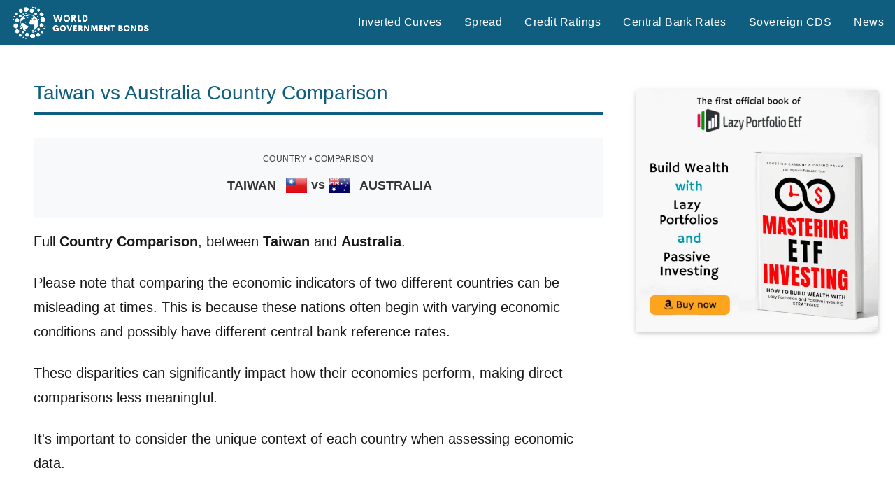

--- FILE ---
content_type: text/html; charset=UTF-8
request_url: http://www.worldgovernmentbonds.com/country-comparison/taiwan-vs-australia/
body_size: 17316
content:
<!DOCTYPE html>
<html lang="en-US">

<head>
<meta charset="UTF-8">
<meta name="viewport" content="width=device-width, initial-scale=1">
<link rel="profile" href="https://gmpg.org/xfn/11">

<meta name='robots' content='index, follow, max-image-preview:large, max-snippet:-1, max-video-preview:-1' />
	<style>img:is([sizes="auto" i], [sizes^="auto," i]) { contain-intrinsic-size: 3000px 1500px }</style>
	
	<!-- This site is optimized with the Yoast SEO plugin v21.4 - https://yoast.com/wordpress/plugins/seo/ -->
	<title>Taiwan vs Australia Country Comparison</title>
	<meta name="description" content="Comparison between Taiwan and Australia. Government Bonds curves and yields, spreads, central bank rates and credit ratings." />
	<link rel="canonical" href="http://www.worldgovernmentbonds.com/country-comparison/taiwan-vs-australia/" />
	<meta property="og:locale" content="en_US" />
	<meta property="og:type" content="article" />
	<meta property="og:title" content="Taiwan vs Australia Country Comparison" />
	<meta property="og:description" content="Comparison between Taiwan and Australia. Government Bonds curves and yields, spreads, central bank rates and credit ratings." />
	<meta property="og:url" content="http://www.worldgovernmentbonds.com/country-comparison/taiwan-vs-australia/" />
	<meta property="og:site_name" content="World Government Bonds" />
	<meta property="article:modified_time" content="2023-10-28T14:34:16+00:00" />
	<meta name="twitter:card" content="summary_large_image" />
	<meta name="twitter:label1" content="Est. reading time" />
	<meta name="twitter:data1" content="1 minute" />
	<!-- / Yoast SEO plugin. -->


<link rel="alternate" type="application/rss+xml" title="World Government Bonds &raquo; Feed" href="http://www.worldgovernmentbonds.com/feed/" />
<link rel="alternate" type="application/rss+xml" title="World Government Bonds &raquo; Comments Feed" href="http://www.worldgovernmentbonds.com/comments/feed/" />
<style id='global-styles-inline-css' type='text/css'>
:root{--wp--preset--aspect-ratio--square: 1;--wp--preset--aspect-ratio--4-3: 4/3;--wp--preset--aspect-ratio--3-4: 3/4;--wp--preset--aspect-ratio--3-2: 3/2;--wp--preset--aspect-ratio--2-3: 2/3;--wp--preset--aspect-ratio--16-9: 16/9;--wp--preset--aspect-ratio--9-16: 9/16;--wp--preset--color--black: #000000;--wp--preset--color--cyan-bluish-gray: #abb8c3;--wp--preset--color--white: #ffffff;--wp--preset--color--pale-pink: #f78da7;--wp--preset--color--vivid-red: #cf2e2e;--wp--preset--color--luminous-vivid-orange: #ff6900;--wp--preset--color--luminous-vivid-amber: #fcb900;--wp--preset--color--light-green-cyan: #7bdcb5;--wp--preset--color--vivid-green-cyan: #00d084;--wp--preset--color--pale-cyan-blue: #8ed1fc;--wp--preset--color--vivid-cyan-blue: #0693e3;--wp--preset--color--vivid-purple: #9b51e0;--wp--preset--color--primary: #e84747;--wp--preset--color--secondary: #cb3e3e;--wp--preset--color--tertiary: #ae3535;--wp--preset--color--contrast: #4747e8;--wp--preset--color--accent: #47e897;--wp--preset--color--highlight: #e8e847;--wp--preset--color--light-gray: #eeeeee;--wp--preset--color--gray: #777777;--wp--preset--color--dark-gray: #333333;--wp--preset--gradient--vivid-cyan-blue-to-vivid-purple: linear-gradient(135deg,rgba(6,147,227,1) 0%,rgb(155,81,224) 100%);--wp--preset--gradient--light-green-cyan-to-vivid-green-cyan: linear-gradient(135deg,rgb(122,220,180) 0%,rgb(0,208,130) 100%);--wp--preset--gradient--luminous-vivid-amber-to-luminous-vivid-orange: linear-gradient(135deg,rgba(252,185,0,1) 0%,rgba(255,105,0,1) 100%);--wp--preset--gradient--luminous-vivid-orange-to-vivid-red: linear-gradient(135deg,rgba(255,105,0,1) 0%,rgb(207,46,46) 100%);--wp--preset--gradient--very-light-gray-to-cyan-bluish-gray: linear-gradient(135deg,rgb(238,238,238) 0%,rgb(169,184,195) 100%);--wp--preset--gradient--cool-to-warm-spectrum: linear-gradient(135deg,rgb(74,234,220) 0%,rgb(151,120,209) 20%,rgb(207,42,186) 40%,rgb(238,44,130) 60%,rgb(251,105,98) 80%,rgb(254,248,76) 100%);--wp--preset--gradient--blush-light-purple: linear-gradient(135deg,rgb(255,206,236) 0%,rgb(152,150,240) 100%);--wp--preset--gradient--blush-bordeaux: linear-gradient(135deg,rgb(254,205,165) 0%,rgb(254,45,45) 50%,rgb(107,0,62) 100%);--wp--preset--gradient--luminous-dusk: linear-gradient(135deg,rgb(255,203,112) 0%,rgb(199,81,192) 50%,rgb(65,88,208) 100%);--wp--preset--gradient--pale-ocean: linear-gradient(135deg,rgb(255,245,203) 0%,rgb(182,227,212) 50%,rgb(51,167,181) 100%);--wp--preset--gradient--electric-grass: linear-gradient(135deg,rgb(202,248,128) 0%,rgb(113,206,126) 100%);--wp--preset--gradient--midnight: linear-gradient(135deg,rgb(2,3,129) 0%,rgb(40,116,252) 100%);--wp--preset--font-size--small: 13px;--wp--preset--font-size--medium: 20px;--wp--preset--font-size--large: 36px;--wp--preset--font-size--x-large: 42px;--wp--preset--font-size--extra-large: 48px;--wp--preset--font-size--huge: 64px;--wp--preset--spacing--20: 0.44rem;--wp--preset--spacing--30: 0.67rem;--wp--preset--spacing--40: 1rem;--wp--preset--spacing--50: 1.5rem;--wp--preset--spacing--60: 2.25rem;--wp--preset--spacing--70: 3.38rem;--wp--preset--spacing--80: 5.06rem;--wp--preset--shadow--natural: 6px 6px 9px rgba(0, 0, 0, 0.2);--wp--preset--shadow--deep: 12px 12px 50px rgba(0, 0, 0, 0.4);--wp--preset--shadow--sharp: 6px 6px 0px rgba(0, 0, 0, 0.2);--wp--preset--shadow--outlined: 6px 6px 0px -3px rgba(255, 255, 255, 1), 6px 6px rgba(0, 0, 0, 1);--wp--preset--shadow--crisp: 6px 6px 0px rgba(0, 0, 0, 1);}:root { --wp--style--global--content-size: 900px;--wp--style--global--wide-size: 1100px; }:where(body) { margin: 0; }.wp-site-blocks > .alignleft { float: left; margin-right: 2em; }.wp-site-blocks > .alignright { float: right; margin-left: 2em; }.wp-site-blocks > .aligncenter { justify-content: center; margin-left: auto; margin-right: auto; }:where(.is-layout-flex){gap: 0.5em;}:where(.is-layout-grid){gap: 0.5em;}.is-layout-flow > .alignleft{float: left;margin-inline-start: 0;margin-inline-end: 2em;}.is-layout-flow > .alignright{float: right;margin-inline-start: 2em;margin-inline-end: 0;}.is-layout-flow > .aligncenter{margin-left: auto !important;margin-right: auto !important;}.is-layout-constrained > .alignleft{float: left;margin-inline-start: 0;margin-inline-end: 2em;}.is-layout-constrained > .alignright{float: right;margin-inline-start: 2em;margin-inline-end: 0;}.is-layout-constrained > .aligncenter{margin-left: auto !important;margin-right: auto !important;}.is-layout-constrained > :where(:not(.alignleft):not(.alignright):not(.alignfull)){max-width: var(--wp--style--global--content-size);margin-left: auto !important;margin-right: auto !important;}.is-layout-constrained > .alignwide{max-width: var(--wp--style--global--wide-size);}body .is-layout-flex{display: flex;}.is-layout-flex{flex-wrap: wrap;align-items: center;}.is-layout-flex > :is(*, div){margin: 0;}body .is-layout-grid{display: grid;}.is-layout-grid > :is(*, div){margin: 0;}body{padding-top: 0px;padding-right: 0px;padding-bottom: 0px;padding-left: 0px;}a:where(:not(.wp-element-button)){text-decoration: underline;}:root :where(.wp-element-button, .wp-block-button__link){background-color: #32373c;border-width: 0;color: #fff;font-family: inherit;font-size: inherit;line-height: inherit;padding: calc(0.667em + 2px) calc(1.333em + 2px);text-decoration: none;}.has-black-color{color: var(--wp--preset--color--black) !important;}.has-cyan-bluish-gray-color{color: var(--wp--preset--color--cyan-bluish-gray) !important;}.has-white-color{color: var(--wp--preset--color--white) !important;}.has-pale-pink-color{color: var(--wp--preset--color--pale-pink) !important;}.has-vivid-red-color{color: var(--wp--preset--color--vivid-red) !important;}.has-luminous-vivid-orange-color{color: var(--wp--preset--color--luminous-vivid-orange) !important;}.has-luminous-vivid-amber-color{color: var(--wp--preset--color--luminous-vivid-amber) !important;}.has-light-green-cyan-color{color: var(--wp--preset--color--light-green-cyan) !important;}.has-vivid-green-cyan-color{color: var(--wp--preset--color--vivid-green-cyan) !important;}.has-pale-cyan-blue-color{color: var(--wp--preset--color--pale-cyan-blue) !important;}.has-vivid-cyan-blue-color{color: var(--wp--preset--color--vivid-cyan-blue) !important;}.has-vivid-purple-color{color: var(--wp--preset--color--vivid-purple) !important;}.has-primary-color{color: var(--wp--preset--color--primary) !important;}.has-secondary-color{color: var(--wp--preset--color--secondary) !important;}.has-tertiary-color{color: var(--wp--preset--color--tertiary) !important;}.has-contrast-color{color: var(--wp--preset--color--contrast) !important;}.has-accent-color{color: var(--wp--preset--color--accent) !important;}.has-highlight-color{color: var(--wp--preset--color--highlight) !important;}.has-light-gray-color{color: var(--wp--preset--color--light-gray) !important;}.has-gray-color{color: var(--wp--preset--color--gray) !important;}.has-dark-gray-color{color: var(--wp--preset--color--dark-gray) !important;}.has-black-background-color{background-color: var(--wp--preset--color--black) !important;}.has-cyan-bluish-gray-background-color{background-color: var(--wp--preset--color--cyan-bluish-gray) !important;}.has-white-background-color{background-color: var(--wp--preset--color--white) !important;}.has-pale-pink-background-color{background-color: var(--wp--preset--color--pale-pink) !important;}.has-vivid-red-background-color{background-color: var(--wp--preset--color--vivid-red) !important;}.has-luminous-vivid-orange-background-color{background-color: var(--wp--preset--color--luminous-vivid-orange) !important;}.has-luminous-vivid-amber-background-color{background-color: var(--wp--preset--color--luminous-vivid-amber) !important;}.has-light-green-cyan-background-color{background-color: var(--wp--preset--color--light-green-cyan) !important;}.has-vivid-green-cyan-background-color{background-color: var(--wp--preset--color--vivid-green-cyan) !important;}.has-pale-cyan-blue-background-color{background-color: var(--wp--preset--color--pale-cyan-blue) !important;}.has-vivid-cyan-blue-background-color{background-color: var(--wp--preset--color--vivid-cyan-blue) !important;}.has-vivid-purple-background-color{background-color: var(--wp--preset--color--vivid-purple) !important;}.has-primary-background-color{background-color: var(--wp--preset--color--primary) !important;}.has-secondary-background-color{background-color: var(--wp--preset--color--secondary) !important;}.has-tertiary-background-color{background-color: var(--wp--preset--color--tertiary) !important;}.has-contrast-background-color{background-color: var(--wp--preset--color--contrast) !important;}.has-accent-background-color{background-color: var(--wp--preset--color--accent) !important;}.has-highlight-background-color{background-color: var(--wp--preset--color--highlight) !important;}.has-light-gray-background-color{background-color: var(--wp--preset--color--light-gray) !important;}.has-gray-background-color{background-color: var(--wp--preset--color--gray) !important;}.has-dark-gray-background-color{background-color: var(--wp--preset--color--dark-gray) !important;}.has-black-border-color{border-color: var(--wp--preset--color--black) !important;}.has-cyan-bluish-gray-border-color{border-color: var(--wp--preset--color--cyan-bluish-gray) !important;}.has-white-border-color{border-color: var(--wp--preset--color--white) !important;}.has-pale-pink-border-color{border-color: var(--wp--preset--color--pale-pink) !important;}.has-vivid-red-border-color{border-color: var(--wp--preset--color--vivid-red) !important;}.has-luminous-vivid-orange-border-color{border-color: var(--wp--preset--color--luminous-vivid-orange) !important;}.has-luminous-vivid-amber-border-color{border-color: var(--wp--preset--color--luminous-vivid-amber) !important;}.has-light-green-cyan-border-color{border-color: var(--wp--preset--color--light-green-cyan) !important;}.has-vivid-green-cyan-border-color{border-color: var(--wp--preset--color--vivid-green-cyan) !important;}.has-pale-cyan-blue-border-color{border-color: var(--wp--preset--color--pale-cyan-blue) !important;}.has-vivid-cyan-blue-border-color{border-color: var(--wp--preset--color--vivid-cyan-blue) !important;}.has-vivid-purple-border-color{border-color: var(--wp--preset--color--vivid-purple) !important;}.has-primary-border-color{border-color: var(--wp--preset--color--primary) !important;}.has-secondary-border-color{border-color: var(--wp--preset--color--secondary) !important;}.has-tertiary-border-color{border-color: var(--wp--preset--color--tertiary) !important;}.has-contrast-border-color{border-color: var(--wp--preset--color--contrast) !important;}.has-accent-border-color{border-color: var(--wp--preset--color--accent) !important;}.has-highlight-border-color{border-color: var(--wp--preset--color--highlight) !important;}.has-light-gray-border-color{border-color: var(--wp--preset--color--light-gray) !important;}.has-gray-border-color{border-color: var(--wp--preset--color--gray) !important;}.has-dark-gray-border-color{border-color: var(--wp--preset--color--dark-gray) !important;}.has-vivid-cyan-blue-to-vivid-purple-gradient-background{background: var(--wp--preset--gradient--vivid-cyan-blue-to-vivid-purple) !important;}.has-light-green-cyan-to-vivid-green-cyan-gradient-background{background: var(--wp--preset--gradient--light-green-cyan-to-vivid-green-cyan) !important;}.has-luminous-vivid-amber-to-luminous-vivid-orange-gradient-background{background: var(--wp--preset--gradient--luminous-vivid-amber-to-luminous-vivid-orange) !important;}.has-luminous-vivid-orange-to-vivid-red-gradient-background{background: var(--wp--preset--gradient--luminous-vivid-orange-to-vivid-red) !important;}.has-very-light-gray-to-cyan-bluish-gray-gradient-background{background: var(--wp--preset--gradient--very-light-gray-to-cyan-bluish-gray) !important;}.has-cool-to-warm-spectrum-gradient-background{background: var(--wp--preset--gradient--cool-to-warm-spectrum) !important;}.has-blush-light-purple-gradient-background{background: var(--wp--preset--gradient--blush-light-purple) !important;}.has-blush-bordeaux-gradient-background{background: var(--wp--preset--gradient--blush-bordeaux) !important;}.has-luminous-dusk-gradient-background{background: var(--wp--preset--gradient--luminous-dusk) !important;}.has-pale-ocean-gradient-background{background: var(--wp--preset--gradient--pale-ocean) !important;}.has-electric-grass-gradient-background{background: var(--wp--preset--gradient--electric-grass) !important;}.has-midnight-gradient-background{background: var(--wp--preset--gradient--midnight) !important;}.has-small-font-size{font-size: var(--wp--preset--font-size--small) !important;}.has-medium-font-size{font-size: var(--wp--preset--font-size--medium) !important;}.has-large-font-size{font-size: var(--wp--preset--font-size--large) !important;}.has-x-large-font-size{font-size: var(--wp--preset--font-size--x-large) !important;}.has-extra-large-font-size{font-size: var(--wp--preset--font-size--extra-large) !important;}.has-huge-font-size{font-size: var(--wp--preset--font-size--huge) !important;}
:where(.wp-block-post-template.is-layout-flex){gap: 1.25em;}:where(.wp-block-post-template.is-layout-grid){gap: 1.25em;}
:where(.wp-block-columns.is-layout-flex){gap: 2em;}:where(.wp-block-columns.is-layout-grid){gap: 2em;}
:root :where(.wp-block-pullquote){font-size: 1.5em;line-height: 1.6;}
</style>
<link rel="https://api.w.org/" href="http://www.worldgovernmentbonds.com/wp-json/" /><link rel="alternate" title="JSON" type="application/json" href="http://www.worldgovernmentbonds.com/wp-json/wp/v2/pages/94" /><link rel="EditURI" type="application/rsd+xml" title="RSD" href="http://www.worldgovernmentbonds.com/xmlrpc.php?rsd" />
<meta name="generator" content="WordPress 6.8.3" />
<link rel='shortlink' href='http://www.worldgovernmentbonds.com/?p=94' />
<link rel="alternate" title="oEmbed (JSON)" type="application/json+oembed" href="http://www.worldgovernmentbonds.com/wp-json/oembed/1.0/embed?url=http%3A%2F%2Fwww.worldgovernmentbonds.com%2Fcountry-comparison%2F" />
<link rel="alternate" title="oEmbed (XML)" type="text/xml+oembed" href="http://www.worldgovernmentbonds.com/wp-json/oembed/1.0/embed?url=http%3A%2F%2Fwww.worldgovernmentbonds.com%2Fcountry-comparison%2F&#038;format=xml" />
<!-- INIZIO wp_head -->
<script>
  partytown = {
    forward: ['dataLayer.push'],
  };
</script>
<script>
/* Partytown 0.10.2 - MIT builder.io */
const t={preserveBehavior:!1},e=e=>{if("string"==typeof e)return[e,t];const[n,r=t]=e;return[n,{...t,...r}]},n=Object.freeze((t=>{const e=new Set;let n=[];do{Object.getOwnPropertyNames(n).forEach((t=>{"function"==typeof n[t]&&e.add(t)}))}while((n=Object.getPrototypeOf(n))!==Object.prototype);return Array.from(e)})());!function(t,r,o,i,a,s,c,d,l,p,u=t,f){function h(){f||(f=1,"/"==(c=(s.lib||"/~partytown/")+(s.debug?"debug/":""))[0]&&(l=r.querySelectorAll('script[type="text/partytown"]'),i!=t?i.dispatchEvent(new CustomEvent("pt1",{detail:t})):(d=setTimeout(v,1e4),r.addEventListener("pt0",w),a?y(1):o.serviceWorker?o.serviceWorker.register(c+(s.swPath||"partytown-sw.js"),{scope:c}).then((function(t){t.active?y():t.installing&&t.installing.addEventListener("statechange",(function(t){"activated"==t.target.state&&y()}))}),console.error):v())))}function y(e){p=r.createElement(e?"script":"iframe"),t._pttab=Date.now(),e||(p.style.display="block",p.style.width="0",p.style.height="0",p.style.border="0",p.style.visibility="hidden",p.setAttribute("aria-hidden",!0)),p.src=c+"partytown-"+(e?"atomics.js?v=0.10.2":"sandbox-sw.html?"+t._pttab),r.querySelector(s.sandboxParent||"body").appendChild(p)}function v(n,o){for(w(),i==t&&(s.forward||[]).map((function(n){const[r]=e(n);delete t[r.split(".")[0]]})),n=0;n<l.length;n++)(o=r.createElement("script")).innerHTML=l[n].innerHTML,o.nonce=s.nonce,r.head.appendChild(o);p&&p.parentNode.removeChild(p)}function w(){clearTimeout(d)}s=t.partytown||{},i==t&&(s.forward||[]).map((function(r){const[o,{preserveBehavior:i}]=e(r);u=t,o.split(".").map((function(e,r,o){var a;u=u[o[r]]=r+1<o.length?u[o[r]]||(a=o[r+1],n.includes(a)?[]:{}):(()=>{let e=null;if(i){const{methodOrProperty:n,thisObject:r}=((t,e)=>{let n=t;for(let t=0;t<e.length-1;t+=1)n=n[e[t]];return{thisObject:n,methodOrProperty:e.length>0?n[e[e.length-1]]:void 0}})(t,o);"function"==typeof n&&(e=(...t)=>n.apply(r,...t))}return function(){let n;return e&&(n=e(arguments)),(t._ptf=t._ptf||[]).push(o,arguments),n}})()}))})),"complete"==r.readyState?h():(t.addEventListener("DOMContentLoaded",h),t.addEventListener("load",h))}(window,document,navigator,top,window.crossOriginIsolated);
</script>

<!-- Google tag (gtag.js) -->
<!-- Spostato in Locale, per verifica aumento prestazioni core web vitals
<script async src="https://www.googletagmanager.com/gtag/js?id=G-L4YPB21J0S"></script>
-->
<script type="text/partytown" src="https://www.googletagmanager.com/gtag/js?id=GTM-NL7NFMW"></script>
<script type="text/partytown">
  window.dataLayer = window.dataLayer || [];
  function gtag(){dataLayer.push(arguments);}
  gtag('js', new Date());
  gtag('config', 'GTM-NL7NFMW');
</script>

<meta name="google-site-verification" content="T7jSwBivnPGQZUvib4ld4zczjx3re8OMJJADS70QjpU" />

  <meta name="author" content="Mr GovBonds" class="wp-head-custom"/>






  <meta property="article:section" content="Country Comparison" class="wp-head-custom"/>







<!-- Agostino - add action in functions.php -->

<!-- GOOGLE ADSENSE SNIPPET -->
<script async src="https://pagead2.googlesyndication.com/pagead/js/adsbygoogle.js?client=ca-pub-4189918607385607"
     crossorigin="anonymous"></script>
<!--
<script type='text/javascript' src='https://www.worldgovernmentbonds.com/wp-includes/js/jquery/jquery.min.js?ver=3.7.0' id='jquery-core-js'></script>
<script type='text/javascript' src='https://www.worldgovernmentbonds.com/wp-includes/js/jquery/jquery-migrate.min.js?ver=3.4.1' id='jquery-migrate-js'></script>
-->

<style>
/* Above the fold */
/*--------------------------------------------------------------
# - CSS Variables -> spostate qui da Dynamico Pro CSS
--------------------------------------------------------------*/
:root {
	--dynamico--primary-color: #e84747;
	--dynamico--secondary-color: #cb3e3e;
	--dynamico--tertiary-color: #ae3535;
	--dynamico--accent-color: #47e897;
	--dynamico--contrast-color: #4747e8;
	--dynamico--highlight-color: #e8e847;
	--dynamico--light-gray-color: #eeeeee;
	--dynamico--gray-color: #777777;
	--dynamico--dark-gray-color: #333333;
	--dynamico--page-background-color: #fff;
	--dynamico--text-color: rgba(0, 0, 0, 0.9);
	--dynamico--medium-text-color: rgba(0, 0, 0, 0.6);
	--dynamico--light-text-color: rgba(0, 0, 0, 0.4);
	--dynamico--medium-border-color: rgba(0, 0, 0, 0.3);
	--dynamico--light-border-color: rgba(0, 0, 0, 0.1);
	--dynamico--link-color: #e84747;
	--dynamico--link-hover-color: #e84747;
	--dynamico--button-color: #e84747;
	--dynamico--button-text-color: #fff;
	--dynamico--button-hover-color: #333;
	--dynamico--button-hover-text-color: #fff;
	--dynamico--header-background-color: #fff;
	--dynamico--header-text-color: #333;
	--dynamico--site-title-color: #e84747;
	--dynamico--site-title-hover-color: #333;
	--dynamico--navi-background-color: #333;
	--dynamico--navi-text-color: #fff;
	--dynamico--navi-hover-color: #e84747;
	--dynamico--navi-hover-text-color: #fff;
	--dynamico--navi-border-color: #fff;
	--dynamico--submenu-background-color: #fff;
	--dynamico--submenu-text-color: #333;
	--dynamico--submenu-border-color: rgba(0, 0, 0, 0.5);
	--dynamico--featured-background-color: #333;
	--dynamico--featured-text-color: #fff;
	--dynamico--featured-hover-color: rgba(255, 255, 255, 0.6);
	--dynamico--featured-border-color: #e84747;
	--dynamico--title-color: #333;
	--dynamico--title-hover-color: #e84747;
	--dynamico--post-meta-background-color: #eeeeee;
	--dynamico--content-border-color: rgba(0, 0, 0, 0.1);
	--dynamico--widget-title-background-color: #333;
	--dynamico--widget-title-text-color: #fff;
	--dynamico--widget-border-color: rgba(0, 0, 0, 0.1);
	--dynamico--footer-background-color: #333;
	--dynamico--footer-overlay-color: rgba(255, 255, 255, 0.05);
	--dynamico--footer-text-color: rgba(255, 255, 255, 0.6);
	--dynamico--footer-link-color: #fff;
	--dynamico--footer-link-hover-color: rgba(255, 255, 255, 0.6);
	--dynamico--footer-border-color: rgba(255, 255, 255, 0.1);
	--dynamico--text-font: "Ubuntu", arial, helvetica, sans-serif;
	--dynamico--title-font: "Francois One", arial, helvetica, sans-serif;
	--dynamico--navi-font: "Francois One", arial, helvetica, sans-serif;
	--dynamico--widget-title-font: "Ubuntu", arial, helvetica, sans-serif;
	--dynamico--title-font-weight: normal;
	--dynamico--navi-font-weight: normal;
	--dynamico--widget-title-font-weight: normal;
	--dynamico--title-text-transform: none;
	--dynamico--navi-text-transform: uppercase;
	--dynamico--widget-title-text-transform: uppercase;
	--dynamico--text-line-height: 1.75;
	--dynamico--title-line-height: 1.4;
}

/*--------------------------------------------------------------
# - CSS Variables
--------------------------------------------------------------*/
:root {
	--dynamico--text-font: "Verdana", Arial, Helvetica, sans-serif;
	--dynamico--title-font: "Arial", Arial, Helvetica, sans-serif;
	--dynamico--navi-font: "Arial", Arial, Helvetica, sans-serif;
	--dynamico--widget-title-font: "Arial", Arial, Helvetica, sans-serif;
}

:root {
	--dynamico--header-bar-background-color: #0f5e80;
	--dynamico--header-bar-hover-color: #1585b5;
	--dynamico--navi-background-color: #0f5e80;
	--dynamico--featured-background-color: #0f5e80;
	--dynamico--navi-hover-color: #1585b5;
	--dynamico--featured-border-color: #1585b5;
	--dynamico--link-color: #1585b5;
	--dynamico--link-hover-color: #1585b5;
	--dynamico--button-color: #0f5e80;
	--dynamico--button-hover-color: #1585b5;
	--dynamico--title-color: #0f5e80;
	--dynamico--site-title-hover-color: #0f5e80;
	--dynamico--title-hover-color: #1585b5;
	--dynamico--site-title-color: #1585b5;
	--dynamico--widget-title-background-color: #0f5e80;
	--dynamico--footer-widgets-background-color: #ffffff;
	--dynamico--footer-background-color: #ffffff;
	--dynamico--footer-widgets-overlay-color: rgba(0, 0, 0, 0.05);
	--dynamico--footer-widgets-text-color: #151515;
	--dynamico--footer-widgets-link-color: rgba(0, 0, 0, 0.6);
	--dynamico--footer-widgets-link-hover-color: rgba(0, 0, 0, 0.8);
	--dynamico--footer-widgets-border-color: rgba(0, 0, 0, 0.1);
	--dynamico--footer-widgets-title-color: rgba(0, 0, 0, 0.1);
	--dynamico--footer-overlay-color: rgba(0, 0, 0, 0.05);
	--dynamico--footer-text-color: rgba(0, 0, 0, 0.6);
	--dynamico--footer-link-color: #151515;
	--dynamico--footer-link-hover-color: rgba(0, 0, 0, 0.6);
	--dynamico--footer-border-color: rgba(0, 0, 0, 0.1);
}

/*--------------------------------------------------------------
# - Normalize
--------------------------------------------------------------*/
html {
	box-sizing: border-box;
	font-family: sans-serif;
	-webkit-text-size-adjust: 100%;
	-ms-text-size-adjust: 100%;
}

article,
aside,
details,
figcaption,
figure,
footer,
header,
main,
menu,
nav,
section,
summary {
	display: block;
}
/*
audio,
canvas,
progress,
video {
	display: inline-block;
	vertical-align: baseline;
}
*/
b,
strong {
	font-weight: bold;
}

button,
input,
optgroup,
select,
textarea {
	margin: 0;
	color: inherit;
	font: inherit;
}

button {
	overflow: visible;
}

button,
select {
	text-transform: none;
}

button,
html input[type="button"],
input[type="reset"],
input[type="submit"] {
	cursor: pointer;
	-webkit-appearance: button;
}

button[disabled],
html input[disabled] {
	cursor: default;
}

input {
	line-height: normal;
}

input[type="checkbox"],
input[type="radio"] {
	box-sizing: border-box;
	padding: 0;
}

/*--------------------------------------------------------------
# - Typography
--------------------------------------------------------------*/
body,
button,
input,
select,
textarea {
	color: rgba(0, 0, 0, 0.9);
	color: var(--dynamico--text-color);
	font-size: 16px;
	font-size: 1rem;
	font-family: "Ubuntu", arial, helvetica, sans-serif;
	font-family: var(--dynamico--text-font);
	line-height: 1.75;
	line-height: var(--dynamico--text-line-height);
}

h1,
h2,
h3
{
	clear: both;
	margin-top: 1em;
	margin-bottom: 0.75em;
	color: #333;
	color: var(--dynamico--title-color);
	font-family: "Francois One", arial, helvetica, sans-serif;
	font-family: var(--dynamico--title-font);
	font-weight: normal;
	font-weight: var(--dynamico--title-font-weight);
	text-transform: none;
	text-transform: var(--dynamico--title-text-transform);
	line-height: 1.4;
	line-height: var(--dynamico--title-line-height);
}

/*--------------------------------------------------------------
# - Elements
--------------------------------------------------------------*/

/* Inherit box-sizing to make it easier to change the property for components that leverage other behavior; see http://css-tricks.com/inheriting-box-sizing-probably-slightly-better-best-practice/ */
*,
*::before,
*::after {
	box-sizing: inherit;
}

body {
	margin: 0;
}

img {
	border: 0;
	max-width: 100%; /* Adhere to container width. */
	height: auto; /* Make sure images are scaled correctly. */
}

a {
	color: #e84747;
	color: var(--dynamico--link-color);
	text-decoration: underline;
	background-color: transparent;
}

/*--------------------------------------------------------------
# - Accessibility
--------------------------------------------------------------*/

/* Text meant only for screen readers. */
.screen-reader-text {
	position: absolute !important;
	overflow: hidden;
	clip: rect(1px, 1px, 1px, 1px);
	width: 1px;
	height: 1px;
}

/*--------------------------------------------------------------
# - Site Layout
--------------------------------------------------------------*/
.site {
	box-sizing: border-box;
	margin: 0 auto;
	padding: 0;
	width: 100%;
	overflow: hidden;
	max-width: 1340px;
}

.site-container {
	padding-left: 1.25rem;
	padding-right: 1.25rem;
}

.site-content {
	padding: 1.25rem 1.25rem 1px;
	background-color: #fff;
	background-color: var(--dynamico--page-background-color);
}

.site-main {
	margin-left: auto;
	margin-right: auto;
	max-width: 900px;
}

/*--------------------------------------------------------------
# - Header
--------------------------------------------------------------*/
.site-header {
	background-color: #fff;
	background-color: var(--dynamico--header-background-color);
}

.header-main {
	display: flex;
	flex-wrap: wrap;
	flex-direction: column;
	padding: 1.25rem;
}

/* Site Logo */
.site-logo {
	margin-right: 1.25rem;
}

.site-logo .custom-logo {
	margin: 0;
	padding: 0;
	max-width: 100%;
	height: auto;
	border: none;
	vertical-align: top;
}

/* Custom Header Image */
.header-image {
	margin-top: 1px;
}

.header-image img,
.header-image .wp-post-image {
	margin: 0;
	width: 100%;
	height: auto;
	vertical-align: top;
}

/* Hide site branding if deactivated in settings */
body.site-title-hidden .site-header .site-title,
body.site-description-hidden .site-header .site-description {
	position: absolute;
	overflow: hidden;
	clip: rect(1px, 1px, 1px, 1px);
	width: 1px;
	height: 1px;
}

/* Header Content */
.header-content .header-widget {
	margin: 1rem 0 0;
}

.header-content .header-widget .header-widget-title {
	margin: 0 0 0.5rem;
	font-size: 16px;
	font-size: 1rem;
}

/*--------------------------------------------------------------
# - Navigation
--------------------------------------------------------------*/
.primary-navigation-wrap {
	position: relative;
	background-color: #333;
	background-color: var(--dynamico--navi-background-color);
}

.primary-navigation {
	position: relative;
	width: 100%;
}

.main-navigation ul {
	margin: 0;
	padding: 0;
	color: #fff;
	color: var(--dynamico--navi-text-color);
	list-style: none;
	font-size: 16px;
	font-size: 1rem;
	font-family: "Francois One", arial, helvetica, sans-serif;
	font-family: var(--dynamico--navi-font);
	font-weight: normal;
	font-weight: var(--dynamico--navi-font-weight);
	text-transform: uppercase;
	text-transform: var(--dynamico--navi-text-transform);
}

.main-navigation > ul {
	border-top: 1px solid;
	color: #fff;
	color: var(--dynamico--navi-border-color);
}

/* Hide the menu on small screens when JavaScript is available. */
.main-navigation ul,
.main-navigation .menu-item-has-children > a > .icon,
.main-navigation ul a > .icon {
	display: none;
}

.main-navigation.toggled-on > ul.menu {
	display: block;
}

/* Menu Items Styling */
.main-navigation ul li {
	position: relative;
	margin: 0;
}

.main-navigation ul a {
	display: block;
	margin: 0;
	padding: 1.15rem 1.5rem;
	border-bottom: 1px solid;
	border-color: #fff;
	border-color: var(--dynamico--navi-border-color);
	text-decoration: none;
}

.main-navigation ul a,
.main-navigation ul a:link,
.main-navigation ul a:visited {
	color: #fff;
	color: var(--dynamico--navi-text-color);
	text-decoration: none;
	transition: all 0.15s ease;
}

.main-navigation ul a:hover,
.main-navigation ul a:active,
.main-navigation ul a:focus {
	color: #fff;
	color: var(--dynamico--navi-hover-text-color);
	background-color: #e84747;
	background-color: var(--dynamico--navi-hover-color);
}

.main-navigation ul li.current-menu-item > a {
	text-decoration: underline;
}

/* Submenus */
.main-navigation ul ul {
	padding: 1rem;
	font-size: 15px;
	font-size: 0.9375rem;
	background-color: #fff;
	background-color: var(--dynamico--submenu-background-color);
}

.is-amp-page .main-navigation ul button.toggled-on + ul,
.main-navigation ul ul.toggled-on {
	display: block;
}

.main-navigation ul ul a {
	padding: 0.75rem 1rem;
	border-color: rgba(0, 0, 0, 0.5);
	border-color: var(--dynamico--submenu-border-color);
}

.main-navigation ul ul a:link,
.main-navigation ul ul a:visited {
	color: #333;
	color: var(--dynamico--submenu-text-color);
}

.main-navigation ul ul a:hover,
.main-navigation ul ul a:active,
.main-navigation ul ul a:focus {
	color: #fff;
	color: var(--dynamico--navi-hover-text-color);
	background-color: #e84747;
	background-color: var(--dynamico--navi-hover-color);
}

/* Main Navigation Toggle */
.primary-menu-toggle {
	display: flex;
	margin: 0;
	padding: 1.15rem 1.5rem;
	border: none;
	background: none;
	color: #fff;
	color: var(--dynamico--navi-text-color);
	text-decoration: none;
	font-size: 16px;
	font-size: 1rem;
	font-family: "Francois One", arial, helvetica, sans-serif;
	font-family: var(--dynamico--navi-font);
	font-weight: normal;
	font-weight: var(--dynamico--navi-font-weight);
	text-transform: uppercase;
	text-transform: var(--dynamico--navi-text-transform);
	text-align: left;
	transition: all 0.15s ease;
	align-items: center;
}

.primary-menu-toggle .menu-toggle-text {
	display: none;
}

.primary-menu-toggle:focus {
	outline: thin dotted;
	color: #fff;
	color: var(--dynamico--navi-text-color);
	background: none;
}

.primary-menu-toggle:hover,
.primary-menu-toggle:active {
	color: #fff;
	color: var(--dynamico--navi-hover-text-color);
	background-color: #e84747;
	background-color: var(--dynamico--navi-hover-color);
	cursor: pointer;
}

.primary-menu-toggle .icon {
	margin: 0;
	width: 24px;
	height: 24px;
	vertical-align: top;
	fill: #fff;
	fill: var(--dynamico--navi-text-color);
	transition: fill 0.15s ease;
}

.primary-menu-toggle:hover .icon,
.primary-menu-toggle:active .icon {
	fill: #fff;
	fill: var(--dynamico--navi-hover-text-color);
}

.primary-menu-toggle[aria-expanded="true"] .icon-menu,
.primary-menu-toggle[aria-expanded="false"] .icon-close {
	display: none;
}

.primary-menu-toggle[aria-expanded="true"] .icon-close {
	display: inline-block;
}

/* Submenu Dropdown Toggles */
.main-navigation .dropdown-toggle {
	position: absolute;
	display: block;
	top: 0;
	right: 0;
	padding: 1.15rem 1.5rem;
	font-size: 16px;
	font-size: 1rem;
	color: #fff;
	color: var(--dynamico--navi-text-color);
	background: none;
	border: none;
}

.main-navigation .dropdown-toggle:focus {
	outline: thin dotted;
	color: #fff;
	color: var(--dynamico--navi-text-color);
	background: none;
}

.main-navigation .dropdown-toggle:hover,
.main-navigation .dropdown-toggle:active {
	color: #fff;
	color: var(--dynamico--navi-hover-text-color);
	background-color: #e84747;
	background-color: var(--dynamico--navi-hover-color);
}

.main-navigation .dropdown-toggle .icon {
	margin: 0.2em 0 0;
	width: 24px;
	height: 24px;
	vertical-align: top;
	fill: currentColor;
	transition: fill 0.15s ease;
}

.main-navigation .dropdown-toggle:hover .icon,
.main-navigation .dropdown-toggle:active .icon,
.main-navigation .dropdown-toggle:focus .icon {
	fill: currentColor;
}

.main-navigation .dropdown-toggle.toggled-on .icon {
	-ms-transform: rotate(-180deg); /* IE 9 */
	-webkit-transform: rotate(-180deg); /* Chrome, Safari, Opera */
	transform: rotate(-180deg);
}

.main-navigation ul ul .dropdown-toggle {
	padding: 0.75rem 1rem;
	font-size: 15px;
	font-size: 0.9375rem;
	color: #333;
	color: var(--dynamico--submenu-text-color);
}

.main-navigation ul ul .dropdown-toggle:focus {
	color: #333;
	color: var(--dynamico--submenu-text-color);
}

.main-navigation ul ul .dropdown-toggle:hover,
.main-navigation ul ul .dropdown-toggle:active {
	color: #fff;
	color: var(--dynamico--navi-hover-text-color);
	background-color: #e84747;
	background-color: var(--dynamico--navi-hover-color);
}

.main-navigation ul ul .dropdown-toggle .icon {
	width: 20px;
	height: 20px;
}

/*--------------------------------------------------------------
# - Sidebar
--------------------------------------------------------------*/
.sidebar {
	margin-left: auto;
	margin-right: auto;
	max-width: 900px;
}

.sidebar .widget .widget-title,
.is-style-widget-title {
	margin: 0 0 1rem;
	padding: 0.5rem 0.75rem;
	color: #fff;
	color: var(--dynamico--widget-title-text-color);
	background-color: #333;
	background-color: var(--dynamico--widget-title-background-color);
	font-size: 15px;
	font-size: 0.9375rem;
	font-family: "Ubuntu", arial, helvetica, sans-serif;
	font-family: var(--dynamico--widget-title-font);
	font-weight: normal;
	font-weight: var(--dynamico--widget-title-font-weight);
	text-transform: uppercase;
	text-transform: var(--dynamico--widget-title-text-transform);
	line-height: 1.4;
	line-height: var(--dynamico--title-line-height);
}

.is-style-widget-title {
	padding: 0.5rem 0.75rem !important;
}

@media only screen and (min-width: 480px) {
	.has-sidebar .sidebar .widget {
    /*padding: 1.5rem;*/
    padding: 0rem !important;
    padding-bottom: 1rem !important;
		border: 1px solid;
		border-color: rgba(0, 0, 0, 0.1);
		border-color: var(--dynamico--widget-border-color);
		background: #fff;
	}

	.has-sidebar .sidebar .widget .widget-title,
	.has-sidebar .sidebar .widget .is-style-widget-title {
		margin: -0.5rem -0.5rem 1rem;
	}

	.has-sidebar .sidebar .widget.tzwb-tabbed-content .tzwb-tabnavi {
		margin: -0.5rem -0.5rem 0;
	}

	.has-sidebar.has-box-shadow .sidebar .widget {
		box-shadow: 0 0 4px #ddd;
	}
}

@media only screen and (min-width: 880px) {
	.has-sidebar .site-content {
		display: flex;
	}

	.has-sidebar .site-content .site-main,
	.has-sidebar .site-content .sidebar {
		margin: 0;
		box-sizing: border-box;
	}

	.has-sidebar .site-content .site-main {
		flex-basis: 70%;
	}

	.has-sidebar .site-content .sidebar {
		max-width: 100%;
		min-width: 300px;
		padding-left: 1.5rem;
		flex-grow: 1;
		flex-basis: 30%;
	}

	.sidebar-left.has-sidebar .site-content .site-main,
	.page-template-template-sidebar-left.has-sidebar .site-content .site-main,
	.page-template-template-sidebar-left-no-title.has-sidebar .site-content .site-main {
		order: 2;
	}

	.sidebar-left.has-sidebar .site-content .sidebar,
	.page-template-template-sidebar-left.has-sidebar .site-content .sidebar,
	.page-template-template-sidebar-left-no-title.has-sidebar .site-content .sidebar {
		order: 1;
		padding-left: 0;
		padding-right: 1.5rem;
	}
}


/*--------------------------------------------------------------
# - Single Posts and pages
--------------------------------------------------------------*/
.type-post,
.type-page,
.type-attachment {
	margin: 0 0 1.25rem;
	padding: 0;
}

/* Entry Header */
.entry-header {
	margin-bottom: 0.5rem;
}

.entry-title {
	margin: 0;
	padding: 0;
	color: #333;
	color: var(--dynamico--title-color);
	-ms-word-wrap: break-word;
	word-wrap: break-word;
	font-size: 20px;
	font-size: 1.25rem;
	font-family: "Francois One", arial, helvetica, sans-serif;
	font-family: var(--dynamico--title-font);
	font-weight: normal;
	font-weight: var(--dynamico--title-font-weight);
	text-transform: none;
	text-transform: var(--dynamico--title-text-transform);
	line-height: 1.4;
	line-height: var(--dynamico--title-line-height);
}

article .entry-header .entry-title {
	padding-bottom: 0.5rem;
	border-bottom: 5px solid;
	border-color: #333;
	border-color: var(--dynamico--title-color);
}

/* Entry Content */
.entry-content {
	font-size: 16px;
	font-size: 1rem;
}

/*--------------------------------------------------------------
# - Widgets
--------------------------------------------------------------*/
.widget {
	margin: 0 0 1.25rem;
	padding: 0;
}

.widget .widget-title {
	font-size: 20px;
	font-size: 1.25rem;
	-ms-word-wrap: break-word;
	word-wrap: break-word;
}

.widget .textwidget > *:last-child,
.widget .menu-navigation-container > ul,
.widget ul:last-child,
.widget ol:last-child {
	margin-bottom: 0;
}

/*--------------------------------------------------------------
## - Media Queries for Typography
--------------------------------------------------------------*/
@media only screen and (min-width: 640px) {

	.entry-title {
		font-size: 22px;
		font-size: 1.375rem;
	}
}

@media only screen and (min-width: 960px) {
	.entry-title {
		font-size: 24px;
		font-size: 1.5rem;
	}

	.entry-content {
		font-size: 17px;
		font-size: 1.0625rem;
	}

	.archive-header .archive-title,
	.search-header .search-title {
		font-size: 17px;
		font-size: 1.0625rem;
	}

	.archive-header .archive-description,
	.comment {
		font-size: 16px;
		font-size: 1rem;
	}

	button,
	input[type="button"],
	input[type="reset"],
	input[type="submit"],
	.more-link,
	.pagination {
		font-size: 16px;
		font-size: 1rem;
	}

	.entry-meta,
	.entry-categories,
	.entry-tags,
	.comment-meta .comment-metadata,
	.comment .reply,
	.comment-form .logged-in-as,
	.comment-reply-title small a,
	.site-footer {
		font-size: 15px;
		font-size: 0.9375rem;
	}
}

@media only screen and (min-width: 1280px) {
	.entry-title {
		font-size: 28px;
		font-size: 1.75rem;
	}
}

/*--------------------------------------------------------------
## - Media Queries for Layout
--------------------------------------------------------------*/
@media only screen and (min-width: 480px) {
	.header-main {
		padding: 1.5rem;
	}

	.site-content,
	.has-sidebar .site-content {
		padding: 1.5rem 1.5rem 1px;
	}

	.type-post,
	.type-page,
	.type-attachment,
	.post-navigation,
	.archive-header.entry-header,
	.search-header.entry-header,
	.search-results .site-content .search-form,
	.featured-posts,
	.pagination,
	.widget,
	.comments-area,
	.themezee-related-posts {
		margin-bottom: 1.5rem;
	}

	.has-sidebar .type-post,
	.has-sidebar .type-page,
	.has-sidebar .type-attachment,
	.has-sidebar .post-navigation,
	.has-sidebar .archive-header,
	.has-sidebar .search-header,
	.has-sidebar .pagination,
	.has-sidebar .comments-area,
	.has-sidebar .themezee-related-posts {
		padding: 1.5rem;
		border: 1px solid;
		border-color: rgba(0, 0, 0, 0.1);
		border-color: var(--dynamico--content-border-color);
		background: #fff;
	}

	.has-sidebar .archive-header,
	.has-sidebar .search-header,
	.has-sidebar .pagination {
		padding: 0.75rem 1rem;
	}

	.has-sidebar.has-box-shadow .type-post,
	.has-sidebar.has-box-shadow .type-page,
	.has-sidebar.has-box-shadow .type-attachment,
	.has-sidebar.has-box-shadow .post-navigation,
	.has-sidebar.has-box-shadow .archive-header,
	.has-sidebar.has-box-shadow .search-header,
	.has-sidebar.has-box-shadow .pagination,
	.has-sidebar.has-box-shadow .comments-area,
	.has-sidebar.has-box-shadow .themezee-related-posts {
		box-shadow: 0 0 4px #ddd;
	}

	.entry-header,
	.post-image {
		margin-bottom: 0.75rem;
	}

	.entry-tags {
		margin-top: 1.5rem;
	}

	.post-navigation .nav-links {
		display: flex;
	}

	.post-navigation .nav-links .nav-previous,
	.post-navigation .nav-links .nav-next {
		margin: 0;
		width: 50%;
	}

	.post-navigation .nav-links .nav-previous {
		padding-right: 1rem;
	}

	.post-navigation .nav-links .nav-next {
		padding-left: 1rem;
	}
}

@media only screen and (min-width: 640px) {
	.header-main {
		padding: 2rem;
		flex-direction: row;
		align-items: center;
	}

	.header-content {
		display: flex;
		flex-wrap: wrap;
		margin-left: auto;
	}

	.header-content .header-widget {
		margin: 0;
	}

	.header-content .header-social-menu-wrap {
		margin-top: 0;
		margin-left: 1.5rem;
	}

	.site-content {
		padding: 2rem 2rem 0.5rem;
	}
}

@media only screen and (min-width: 960px) {
	.header-main {
		padding: 2.25rem 2.5rem;
	}

	.site-content {
		padding: 2.5rem 2.5rem 1rem;
	}

	.entry-header,
	.post-image {
		margin-bottom: 1rem;
	}

	.entry-tags,
	.entry-categories {
		margin-top: 1.5rem;
	}
}

@media only screen and (min-width: 1280px) {
	.header-main {
		padding: 2.5rem 3rem;
	}

	.site-content {
		padding: 3rem 3rem 1.5rem;
	}
}

/*--------------------------------------------------------------
## - Media Queries for Navigation
--------------------------------------------------------------*/
@media only screen and (min-width: 480px) {
	.primary-menu-toggle .menu-toggle-text {
		display: inline-block;
		margin-left: 0.75em;
	}
}

@media only screen and (min-width: 960px) {
	.primary-menu-toggle,
	.main-navigation .dropdown-toggle {
		display: none;
	}

	.main-navigation ul,
	.main-navigation ul ul {
		display: block;
	}

	.primary-navigation {
		display: flex;
		align-items: center;
	}

	#masthead .main-navigation > ul.menu {
		display: -webkit-box;
		display: -ms-flexbox;
		display: flex;
		-ms-flex-flow: row wrap;
		flex-flow: row wrap;
		margin: 0;
		border-bottom: none;
	}

	.main-navigation > ul,
	.main-navigation > ul > li > a {
		border: none;
	}

	/* Dropdown Menus */
	.main-navigation ul ul {
		position: absolute;
		left: -999em;
		top: 100%;
		z-index: 99999;
		padding: 0;
		box-shadow: 0 0 2px #444;
	}

	.main-navigation ul li:hover > ul,
	.main-navigation ul li.focus > ul {
		right: auto;
		left: 0;
	}

	.main-navigation ul ul li a {
		width: 16rem;
		border: none;
	}

	.main-navigation ul ul ul {
		left: -999em;
		margin-top: -1px;
		top: 0;
	}

	.main-navigation ul ul li:hover > ul,
	.main-navigation ul ul li.focus > ul {
		right: auto;
		left: 100%;
	}

	.main-navigation ul ul li a,
	.main-navigation ul ul ul li a,
	.main-navigation ul ul ul ul li a {
		padding: 0.75rem 1rem;
	}

	/* Dropdown Icons */
	.main-navigation .menu-item-has-children > a > .icon {
		position: relative;
		display: inline-block;
		left: 0.5rem;
		top: 0.05rem;
		width: 12px;
		height: 12px;
		fill: #fff;
		fill: var(--dynamico--navi-text-color);
		transition: fill 0.15s ease;
	}

	.main-navigation ul ul .menu-item-has-children > a > .icon {
		position: absolute;
		left: auto;
		right: 1em;
		top: 50%;
		margin-top: -0.35rem;
		-webkit-transform: rotate(-90deg);
		-ms-transform: rotate(-90deg);
		transform: rotate(-90deg);
		fill: currentColor;
	}

	.main-navigation ul .menu-item-has-children > a:hover > .icon {
		fill: currentColor;
	}
}

/* dynamico pro */
@media only screen and (min-width: 480px) {
    .before-header-widget-area, .after-header-widget-area, .before-footer-widget-area {
        padding: 1px 1.5rem;
    }
}

/* inline custom Agostino CSS */
/*------ Variabili ------*/
:root {
  --website-main-color: #0f5e80;
  --website-main-color-light: #eff9fd;
  --website-main-color-active: #1585b5;
}

/*------ Integrazione stili ------*/
/* Layout */
.w3-bold {font-weight: bold;}
.font-open-sans {font-family: 'Open Sans', Arial, Helvetica, sans-serif !important;}
.font-roboto {font-family: Roboto, Arial, Helvetica, sans-serif !important;}
.font-family-arial {font-family: Arial, Helvetica, sans-serif !important;}
.-f7 {font-size: 7px;}
.-f8 {font-size: 8px;}
.-f9 {font-size: 9px;}
.-f10 {font-size: 10px;}
.-f11, .w3-font-11 {font-size: 11px;}
.-f12, .w3-font-12 {font-size: 12px;}
.-f13, .w3-font-13 {font-size: 13px;}
.-f14 {font-size: 14px;}
.-f15 {font-size: 15px;}
.-f16 {font-size: 16px;}
.-f17 {font-size: 17px;}
.-f18 {font-size: 18px;}
.-f19 {font-size: 19px;}
.-f20 {font-size: 20px;}
.-f21 {font-size: 21px;}
.-f22 {font-size: 22px;}
.-lh10 {line-height: 10px;}
.-lh11 {line-height: 11px;}
.-lh12 {line-height: 12px;}
.-lh13 {line-height: 13px;}
.-lh14 {line-height: 14px;}
.-lh15 {line-height: 15px;}
.-lh16 {line-height: 16px;}
.-lh17 {line-height: 17px;}
.-lh18 {line-height: 18px;}
.-lh19 {line-height: 19px;}
.-lh20 {line-height: 20px;}
.-lh21 {line-height: 21px;}
.-lh22 {line-height: 22px;}
.-tsh1 {text-shadow: 0.1px 0 0 currentColor;}
.-tsh2 {text-shadow: 0.2px 0 0 currentColor;}
.-tsh3 {text-shadow: 0.3px 0 0 currentColor;}
.-tsh4 {text-shadow: 0.4px 0 0 currentColor;}
.-tsh5 {text-shadow: 0.5px 0 0 currentColor;}
.-tsh6 {text-shadow: 0.6px 0 0 currentColor;}
.-tsh7 {text-shadow: 0.7px 0 0 currentColor;}
.-ls1 {letter-spacing: 0.1px;}
.-ls2 {letter-spacing: 0.2px;}
.-ls3 {letter-spacing: 0.3px;}
.-ls4 {letter-spacing: 0.4px;}
.-ls5 {letter-spacing: 0.5px;}
.-ls6 {letter-spacing: 0.6px;}
.-ls7 {letter-spacing: 0.7px;}
.-ws-n{white-space: normal;}.-ws-nw{white-space: nowrap;}

/* Warning responsive prima di tabelle */
div.responsive-warn {display: none;}
@media(max-width: 400px) { div.responsive-warn {display: inline; font-size: 10px;}}

/* google Ads */
.google-auto-placed {
		margin-top: 16px;
	  margin-bottom: 16px;
}

.phpeverywherewidget .widget-title { visibility: hidden;}
/* override tema padre */
table {margin-bottom: 0px; margin-top: 0px; }
th, td { border: none; }
th { background: none; }
html :where([style*=border-width]) { border-style: none; }
.entry-content a { color: #0040ff !important; text-decoration: none;}
#logo a img {max-width: 300px !important;}
h2, h3 {font-family: Arial, Helvetica, sans-serif;}
h2 {font-size: 26px; color: var(--website-main-color);}
h3 {font-size: 22px; color: var(--website-main-color);}
.footer-widgets .widget-title, .footer-widgets .widget {background-color: white !important;}
.widget h3 {font-weight: normal; font-size: 19px; color: var(--website-main-color-active);}
main.site-main > article, #secondary .widget {border: 0px !important;}
.before-header-widget-area, .after-header-widget-area, .before-footer-widget-area {border: 0px !important;}

/* Top menu */
.after-header-widget-area { background-color: #F8F8F8 !important;}
.site-logo .custom-logo {width: 200px !important; object-fit: contain;}

.header-main {
	padding: 0rem 0rem 0rem 1rem;
	flex-direction: row;
	align-items: center;
}
@media only screen and (min-width: 960px) {
		.primary-navigation {
				display: flex;
				margin-left: auto;
				width: auto;
				align-items: center;
		}
}
.primary-menu-toggle {
	margin-left: auto;
}
@media only screen and (max-width: 640px) {
	.before-header-widget-area {
		display: none;
	}
}
.main-navigation ul {
	letter-spacing: 0.03em;
}
.main-navigation ul a {
	padding: 1.15rem 1rem;
	text-transform: capitalize;
}
@media only screen and (min-width: 960px) {
		.main-navigation ul ul li:hover > ul, .main-navigation ul ul li.focus > ul {
				left: -100%;
		}
}

.entry-content p {
	font-family: Arial;
	font-size: 20px;
  margin-top: 1rem;
  margin-bottom: 1.5rem;
}

/*w3C*/
a{color: inherit;}
button, input, select, textarea, optgroup {font: inherit;margin: 0;}
.w3-center{text-align:center!important}.w3-left{float:left!important}.w3-right{float:right!important}
.w3-hide{display:none!important}
.w3-container{padding:0.01em 16px}
.w3-padding-small{padding:4px 8px!important}.w3-padding{padding:8px 16px!important}.w3-padding-large{padding:12px 24px!important}.w3-padding-16{padding-top:16px!important;padding-bottom:16px!important}
.w3-margin-top{margin-top:16px!important}.w3-margin-bottom{margin-bottom:16px!important}
.w3-bar{width:100%;overflow:hidden}.w3-center .w3-bar{display:inline-block;width:auto}
.w3-bar .w3-bar-item{padding:8px 16px;float:left;width:auto;border:none;display:block;outline:0}
.w3-bar .w3-dropdown-hover,.w3-bar .w3-dropdown-click{position:static;float:left}
.w3-bar .w3-button{white-space:normal}
.w3-bar-block .w3-bar-item{width:100%;display:block;padding:8px 16px;text-align:left;border:none;white-space:normal;float:none;outline:0}
.w3-bar-block.w3-center .w3-bar-item{text-align:center}.w3-block{display:block;width:100%}
.w3-col,.w3-half,.w3-third,.w3-twothird,.w3-threequarter,.w3-quarter{float:left;width:100%}
.w3-col.s1{width:8.33333%}.w3-col.s2{width:16.66666%}.w3-col.s3{width:24.99999%}.w3-col.s4{width:33.33333%}
.w3-col.s5{width:41.66666%}.w3-col.s6{width:49.99999%}.w3-col.s7{width:58.33333%}.w3-col.s8{width:66.66666%}
.w3-col.s9{width:74.99999%}.w3-col.s10{width:83.33333%}.w3-col.s11{width:91.66666%}.w3-col.s12{width:99.99999%}
@media (min-width:601px){.w3-col.m1{width:8.33333%}.w3-col.m2{width:16.66666%}.w3-col.m3,.w3-quarter{width:24.99999%}.w3-col.m4,.w3-third{width:33.33333%}
.w3-col.m5{width:41.66666%}.w3-col.m6,.w3-half{width:49.99999%}.w3-col.m7{width:58.33333%}.w3-col.m8,.w3-twothird{width:66.66666%}
.w3-col.m9,.w3-threequarter{width:74.99999%}.w3-col.m10{width:83.33333%}.w3-col.m11{width:91.66666%}.w3-col.m12{width:99.99999%}}
@media (min-width:993px){.w3-col.l1{width:8.33333%}.w3-col.l2{width:16.66666%}.w3-col.l3{width:24.99999%}.w3-col.l4{width:33.33333%}
.w3-col.l5{width:41.66666%}.w3-col.l6{width:49.99999%}.w3-col.l7{width:58.33333%}.w3-col.l8{width:66.66666%}
.w3-col.l9{width:74.99999%}.w3-col.l10{width:83.33333%}.w3-col.l11{width:91.66666%}.w3-col.l12{width:99.99999%}}
/*flags*/
.f32 .flag{display:inline-block;height:32px;width:32px;}
.f16 .flag{display:inline-block;height:16px;width:16px;}
</style>

<style>
  article h2 {
    margin-top: 64px;
    font-size: 32px;
  }

  .entry-content p {
    font-family: Arial;
    font-size: 20px;
  }

  div.before-header-widget-area {padding: 0px !important; border-bottom: 0;}
  div.before-header-widget-area aside {margin: 0;}
  .f16, .f32 {filter: drop-shadow(0 0 0.25px black);}
  .f16.flag, .f32.flag {filter: brightness(1.1);}

  /* General container styles for the banner */
  .summary-banner {
      padding: 20px 10px;
      background-color: #f8f9fa;
      max-width: 100%;
      text-align: center;
      font-family: Arial, sans-serif;
      margin-top: 1rem;
  }

  /* Header for the CDS banner title */
  .summary-header {
      font-size: 12px;
      color: #444;
      text-transform: uppercase;
      letter-spacing: 0.03em;
      margin-bottom: 6px;
  }

  /* Styling for the info section with the flag and CDS details */
  .summary-info {
      display: flex;
      justify-content: center;
      align-items: center;
      margin-bottom: 6px;
  }

  .summary-details {
      font-size: 18px;
      color: #333;
      display: flex;
      align-items: center;
      justify-content: center;
      flex-wrap: wrap; /* Permette di andare in verticale su schermi piccoli */
      gap: 10px; /* Spaziatura tra gli elementi */
  }

  .summary-detail-item {
    flex: 1;
    text-align: center;
    margin: 5px;
    width: 400px;
  }

  .summary-detail-separator {
    font-weight: bold;
    margin: 0px;
    align-self: center;
  }

  @media (max-width: 800px) {
    .summary-details {
      flex-direction: column; /* Gli elementi diventano verticali */
      text-align: center;
    }
    .summary-detail-separator {
      margin: 0px;
    }
  }
  @media (min-width: 800px) {
    .summary-item-right {
      text-align: right;
    }
    .summary-item-left {
      text-align: left;
    }
  }

  /* Styling for the value section with CDS amount, change, and period */
  .summary-value {
      margin-bottom: 12px;
  }

  .summary-amount {
      /*display: block;*/
      display: flex;
      justify-content: center;
      align-items: baseline;
      font-size: 30px;
      /*line-height: 32px;*/
      margin-bottom: 8px;
  }

  .summary-value-unit {
      font-size: 22px;
      margin-left: 4px;
  }

  /* Meta section: change and period on the same line */
  .summary-meta {
      font-size: 15px;
      display: flex;
      justify-content: center;
      align-items: center;
      text-shadow: 0.4px 0 0 currentColor;
  }

  .summary-change {
      padding: 0px 6px;
      border-radius: 5px;
      margin-right: 10px;
      display: flex;
      align-items: center;
  }

  .summary-change.v2 .fa {display: none;}
  .summary-meta.pos-var .fa.fa-caret-up {display: inline-block;}
  .summary-meta.zero-var .fa.fa-sort {display: inline-block;}
  .summary-meta.neg-var .fa.fa-caret-down {display: inline-block;}

  .summary-meta.pos-var {color: #f44336!important;}
  .summary-meta.pos-var .summary-change {background-color: #ffdddd;}
  .summary-meta.zero-var .summary-change {background-color: #ffffcc;}
  .summary-meta.neg-var {color: #009688!important}
  .summary-meta.neg-var .summary-change {background-color: #ddffdd;}

  .borsa .summary-meta.neg-var {color: #f44336!important;}
  .borsa .summary-meta.neg-var .summary-change {background-color: #ffdddd;}
  .borsa .summary-meta.pos-var {color: #009688!important}
  .borsa .summary-meta.pos-var .summary-change {background-color: #ddffdd;}

  .summary-period {
  }

  /* Footer styling for the last update */
  .summary-footer {
      font-size: 12px;
      color: #777;
  }


  div.table-title {
      text-align: center !important;
      font-weight: bold;
      letter-spacing: .07272727em;
      font-family: Arial, Helvetica, sans-serif !important;
      text-transform: uppercase;
      font-size: 18px !important;
  }

  div.table-subtitle {
      text-align: center !important;
      font-style: italic;
      font-size: 14px !important;
  }


  /* style loading in progress */
  .ac-loading-background {
    background: linear-gradient(90deg, #e0e0e0 25%, var(--website-main-color-active) 50%, #e0e0e0 75%);
    background-size: 200% 100%;
    animation: wave 1.5s infinite linear;
    color: transparent;
  }
  div.ac-loading-background { min-height: 40px; }

  div[data-async-base-hide] { display: none; }
  div[data-async-hide] { display: none !important; }
  div[data-async-show] { display: block !important; }

  @keyframes wave {
    0% { background-position: 200% 0; }
    100% { background-position: -200% 0; }
  }


  /* sticky widget - ultimo in basso - per far funzionare sticky, tutti i parents devono avere overflow visible */
  div#page {overflow: visible;}
  section#secondary div:last-child {position: sticky; top: 8px;}

  /* --- adsense CSS -- non può essere un CSS esterno */
  ins.adsbygoogle[data-ad-status="unfilled"] {
      display: none !important;
  }

  @media(max-width: 799px) { .adsense-only-large-screen { display: none !important; } }
  @media(min-width: 800px) { .adsense-only-mobile { display: none !important; } }

  .adsense-horizontal-fixed { width: 320px; height: 100px; margin: 0 auto;}
  @media(min-width: 500px) { .adsense-horizontal-fixed { width: 468px; height: 60px; margin: 0 auto;} }
  @media(min-width: 800px) { .adsense-horizontal-fixed { width: 728px; height: 90px; margin: 0 auto;} }

  /*.ac-noads .autors-widget { display: none !important; }*/
  .ac-noads {
     google-auto-ads: ignore;
  }
</style>
<style type="text/css" id="custom-background-css">
body.custom-background { background-color: #ffffff; }
</style>
	<link rel="icon" href="http://www.worldgovernmentbonds.com/wp-content/uploads/2023/10/cropped-icon-32x32.png" sizes="32x32" />
<link rel="icon" href="http://www.worldgovernmentbonds.com/wp-content/uploads/2023/10/cropped-icon-192x192.png" sizes="192x192" />
<link rel="apple-touch-icon" href="http://www.worldgovernmentbonds.com/wp-content/uploads/2023/10/cropped-icon-180x180.png" />
<meta name="msapplication-TileImage" content="http://www.worldgovernmentbonds.com/wp-content/uploads/2023/10/cropped-icon-270x270.png" />
</head>

<body class="wp-singular page-template page-template-templates page-template-template-sidebar-right page-template-templatestemplate-sidebar-right-php page page-id-94 custom-background wp-custom-logo wp-embed-responsive wp-theme-dynamico wp-child-theme-dynamico-child centered-theme-layout has-sidebar site-title-hidden site-description-hidden date-hidden author-hidden categories-hidden comments-hidden tags-hidden">

	
	<div id="page" class="site">
		<a class="skip-link screen-reader-text" href="#content">Skip to content</a>

		
		<header id="masthead" class="site-header" role="banner">

			<div class="header-main primary-navigation-wrap">

				
			<div class="site-logo">
				<a href="http://www.worldgovernmentbonds.com/" class="custom-logo-link" rel="home"><img width="353" height="90" src="http://www.worldgovernmentbonds.com/wp-content/uploads/2025/01/logo_WGB_transparent.png" class="custom-logo" alt="World Government Bonds" decoding="async" srcset="http://www.worldgovernmentbonds.com/wp-content/uploads/2025/01/logo_WGB_transparent.png 353w, http://www.worldgovernmentbonds.com/wp-content/uploads/2025/01/logo_WGB_transparent-300x76.png 300w" sizes="(max-width: 353px) 100vw, 353px" /></a>			</div>

			
				
<div class="site-branding">

	
			<p class="site-title"><a href="http://www.worldgovernmentbonds.com/" rel="home">World Government Bonds</a></p>

			
			<p class="site-description">Updated Government Bonds data and yield curves</p>

			
</div><!-- .site-branding -->

				
						<button class="primary-menu-toggle menu-toggle" aria-controls="primary-menu" aria-expanded="false" >
							<svg class="icon icon-menu" aria-hidden="true" role="img"> <use xlink:href="http://www.worldgovernmentbonds.com/wp-content/themes/dynamico/assets/icons/genericons-neue.svg#menu"></use> </svg><svg class="icon icon-close" aria-hidden="true" role="img"> <use xlink:href="http://www.worldgovernmentbonds.com/wp-content/themes/dynamico/assets/icons/genericons-neue.svg#close"></use> </svg>							<span class="menu-toggle-text">Menu</span>
						</button>

						<div class="primary-navigation">

							<nav id="site-navigation" class="main-navigation"  role="navigation" aria-label="Primary Menu">

								<ul id="primary-menu" class="menu"><li id="menu-item-116" class="menu-item menu-item-type-post_type menu-item-object-page menu-item-116"><a href="http://www.worldgovernmentbonds.com/inverted-yield-curves/">Inverted Curves</a></li>
<li id="menu-item-40" class="menu-item menu-item-type-post_type menu-item-object-page menu-item-40"><a href="http://www.worldgovernmentbonds.com/spread-historical-data/">Spread</a></li>
<li id="menu-item-17" class="menu-item menu-item-type-post_type menu-item-object-page menu-item-17"><a href="http://www.worldgovernmentbonds.com/world-credit-ratings/">Credit Ratings</a></li>
<li id="menu-item-23" class="menu-item menu-item-type-post_type menu-item-object-page menu-item-23"><a href="http://www.worldgovernmentbonds.com/central-bank-rates/">Central Bank Rates</a></li>
<li id="menu-item-31" class="menu-item menu-item-type-post_type menu-item-object-page menu-item-31"><a href="http://www.worldgovernmentbonds.com/sovereign-cds/">Sovereign CDS</a></li>
<li id="menu-item-126" class="menu-item menu-item-type-post_type menu-item-object-page menu-item-126"><a href="http://www.worldgovernmentbonds.com/latest-news/">News</a></li>
</ul>							</nav><!-- #site-navigation -->

						</div><!-- .primary-navigation -->

				
				
			</div><!-- .header-main -->

		</header><!-- #masthead -->

		
		
		
		<div id="content" class="site-content">

			<main id="main" class="site-main" role="main">

				
<article id="post-94" class="post-94 page type-page status-publish hentry">

	
	<header class="page-header entry-header">

		<h1 class="page-title entry-title">Taiwan vs Australia Country Comparison</h1>
	</header><!-- .entry-header -->

	<!-- customization - Title banner -->
	<!-- managed insertion v1 - id: under_page_title -->
<div class="ac-ad-outer google-anno-skip" style="margin-top:32px;  margin-bottom:32px; ">
  <div class="ac-ad-inner" data-ad-position="under_page_title">
    <!-- -->
    <script async src="https://pagead2.googlesyndication.com/pagead/js/adsbygoogle.js?client=ca-pub-4189918607385607"
         crossorigin="anonymous"></script>
    <!-- WGB - Header Bottom -->
    <ins class="adsbygoogle adsense-horizontal-fixed"
         style="display:block; "
         data-ad-client="ca-pub-4189918607385607"
         data-ad-slot="3981796680"
    ></ins>
    <script>
         (adsbygoogle = window.adsbygoogle || []).push({});
    </script>
  </div>
</div>


	<div class="entry-content">

		
<script>
      var jsGlobalVars = {"JS_VARIABLE":"jsGlobalVars","FUNCTION":"Comparison","DOMESTIC":true,"PALETTE_BORSA":null,"ENDPOINT":"http:\/\/www.worldgovernmentbonds.com\/wp-json\/comparison\/v1\/detail","DATE_RIF":"2099-12-31","OBJ":null,"COUNTRY1":{"SYMBOL":"55","PAESE":"Taiwan","PAESE_UPPERCASE":"TAIWAN","BANDIERA":"tw","URL_PAGE":"taiwan"},"COUNTRY2":{"SYMBOL":"22","PAESE":"Australia","PAESE_UPPERCASE":"AUSTRALIA","BANDIERA":"au","URL_PAGE":"australia"},"OBJ1":null,"OBJ2":null};
</script>

  <div class="ac-noads google-anno-skip">
		<!-- START noads id="0" -->
    
<div class="summary-banner">
  <div class="summary-header">
    <span>COUNTRY • COMPARISON</span>
  </div>
  <div class="summary-info">
    <div class="summary-details">
      <div class="summary-detail-item summary-item-right">
        <div>
          <strong>TAIWAN</strong><span class="f32">
	<span id="" class="flag tw" style="vertical-align: bottom; margin-left:8px;">
	</span>
</span>

        </div>
      </div>
      <div class="summary-detail-separator">
        vs
      </div>
      <div class="summary-detail-item summary-item-left">
        <div>
          <strong><span class="f32">
	<span id="" class="flag au" style="vertical-align: bottom; margin-right:8px;">
	</span>
</span>
 AUSTRALIA</strong>
        </div>
      </div>
    </div>
  </div>
</div>
		<!-- END noads id="0"-->
  </div>


<p>Full <b>Country Comparison</b>, between <b>Taiwan</b> and <b>Australia</b>.</p>

<!-- managed insertion v1 - id: under_p1 -->
<div class="ac-ad-outer google-anno-skip" style=" ">
  <div class="ac-ad-inner" data-ad-position="under_p1">
    <!-- -->
    <script async src="https://pagead2.googlesyndication.com/pagead/js/adsbygoogle.js?client=ca-pub-4189918607385607"
         crossorigin="anonymous"></script>
    <!-- WGB - Post Corpo -->
    <ins class="adsbygoogle "
         style="display:block; "
         data-ad-client="ca-pub-4189918607385607"
         data-ad-slot="3538985760"
         data-ad-format="auto"
         data-full-width-responsive="true"
    ></ins>
    <script>
         (adsbygoogle = window.adsbygoogle || []).push({});
    </script>
  </div>
</div>



<p>Please note that comparing the economic indicators of two different countries can be misleading at times. This is because these nations often begin with varying economic conditions and possibly have different central bank reference rates.</p>
<p>These disparities can significantly impact how their economies perform, making direct comparisons less meaningful.</p>
<p>It's important to consider the unique context of each country when assessing economic data.</p>

<!-- managed insertion v1 - id: under_p2 -->
<div class="ac-ad-outer google-anno-skip" style=" ">
  <div class="ac-ad-inner" data-ad-position="under_p2">
    <!-- -->
    <script async src="https://pagead2.googlesyndication.com/pagead/js/adsbygoogle.js?client=ca-pub-4189918607385607"
         crossorigin="anonymous"></script>
    <!-- WGB - Post Corpo -->
    <ins class="adsbygoogle "
         style="display:block; "
         data-ad-client="ca-pub-4189918607385607"
         data-ad-slot="3538985760"
         data-ad-format="auto"
         data-full-width-responsive="true"
    ></ins>
    <script>
         (adsbygoogle = window.adsbygoogle || []).push({});
    </script>
  </div>
</div>



	<script defer type='text/javascript' src='http://www.worldgovernmentbonds.com/wp-content/themes/dynamico-child/js/toc.js?ver='></script>
	<style>
		#summary ul {margin-top:4px; margin-bottom: 8px; list-style-type: none; padding-left: 8px;}
		#summary ul li {font-size: 18px; padding: 2px; font-family: Arial;}
		#summary ul li a {color: var(--website-main-color) !important; cursor:pointer;}
	</style>
	<h2 class="no-toc">Table of contents</h2>
	<div id="summary"></div>


<!-- managed insertion v1 - id: content_1 -->
<div class="ac-ad-outer google-anno-skip" style=" ">
  <div class="ac-ad-inner" data-ad-position="content_1">
    <!-- -->
    <script async src="https://pagead2.googlesyndication.com/pagead/js/adsbygoogle.js?client=ca-pub-4189918607385607"
         crossorigin="anonymous"></script>
    <!-- WGB - Post Corpo -->
    <ins class="adsbygoogle "
         style="display:block; "
         data-ad-client="ca-pub-4189918607385607"
         data-ad-slot="3538985760"
         data-ad-format="auto"
         data-full-width-responsive="true"
    ></ins>
    <script>
         (adsbygoogle = window.adsbygoogle || []).push({});
    </script>
  </div>
</div>


<h2 id="title-comparison-bonds">Government Bonds Comparison</h2>
<div data-async-variable='jsGlobalResult|bondChart' data-async-add-html>
</div>

<div data-async-variable='jsGlobalResult|bondTable' data-async-add-html>
</div>

<!-- managed insertion v1 - id: content_2 -->
<div class="ac-ad-outer google-anno-skip" style=" ">
  <div class="ac-ad-inner" data-ad-position="content_2">
    <!-- -->
    <script async src="https://pagead2.googlesyndication.com/pagead/js/adsbygoogle.js?client=ca-pub-4189918607385607"
         crossorigin="anonymous"></script>
    <!-- WGB - Post Corpo -->
    <ins class="adsbygoogle "
         style="display:block; "
         data-ad-client="ca-pub-4189918607385607"
         data-ad-slot="3538985760"
         data-ad-format="auto"
         data-full-width-responsive="true"
    ></ins>
    <script>
         (adsbygoogle = window.adsbygoogle || []).push({});
    </script>
  </div>
</div>


<h2 id="title-comparison-rating">Credit Rating comparison</h2>
<div data-async-variable='jsGlobalResult|ratingsTable' data-async-add-html>
</div>

<!-- managed insertion v1 - id: content_3 -->
<div class="ac-ad-outer google-anno-skip" style=" ">
  <div class="ac-ad-inner" data-ad-position="content_3">
    <!-- -->
    <script async src="https://pagead2.googlesyndication.com/pagead/js/adsbygoogle.js?client=ca-pub-4189918607385607"
         crossorigin="anonymous"></script>
    <!-- WGB - Post Corpo -->
    <ins class="adsbygoogle "
         style="display:block; "
         data-ad-client="ca-pub-4189918607385607"
         data-ad-slot="3538985760"
         data-ad-format="auto"
         data-full-width-responsive="true"
    ></ins>
    <script>
         (adsbygoogle = window.adsbygoogle || []).push({});
    </script>
  </div>
</div>


<h2 id="title-comparison-rate">Interest Rate comparison</h2>
<div data-async-variable='jsGlobalResult|cbRatesTable' data-async-add-html>
</div>

<!-- managed insertion v1 - id: content_4 -->
<div class="ac-ad-outer google-anno-skip" style=" ">
  <div class="ac-ad-inner" data-ad-position="content_4">
    <!-- -->
    <script async src="https://pagead2.googlesyndication.com/pagead/js/adsbygoogle.js?client=ca-pub-4189918607385607"
         crossorigin="anonymous"></script>
    <!-- WGB - Post Corpo -->
    <ins class="adsbygoogle "
         style="display:block; "
         data-ad-client="ca-pub-4189918607385607"
         data-ad-slot="3538985760"
         data-ad-format="auto"
         data-full-width-responsive="true"
    ></ins>
    <script>
         (adsbygoogle = window.adsbygoogle || []).push({});
    </script>
  </div>
</div>


<h2 id="title-comparison-cds">CDS comparison</h2>
<div data-async-variable='jsGlobalResult|cdsTable' data-async-add-html>
</div>

<div style="clear:both;height:1px;margin-bottom:40px;"></div>

  <div class="ac-noads google-anno-skip">
		<!-- START noads id="0" -->
    
<div id="" class=" box-internal-link w3-container w3-padding w3-center -f15 font-family-arial" style="background-color: var(--website-main-color-light); margin-top: 32px; margin-bottom: 32px; color:#000!important;">
  
  <span class="f32">
	<span id="" class="flag tw" style="vertical-align: bottom; margin-right:8px;">
	</span>
</span>
 <a href="http://www.worldgovernmentbonds.com/country/taiwan/" class="-f18">Taiwan Government Bonds</a><br>
  Yields Curve
</div>
		<!-- END noads id="0"-->
  </div>



  <div class="ac-noads google-anno-skip">
		<!-- START noads id="0" -->
    
<div id="" class=" box-internal-link w3-container w3-padding w3-center -f15 font-family-arial" style="background-color: var(--website-main-color-light); margin-top: 32px; margin-bottom: 32px; color:#000!important;">
  
  <span class="f32">
	<span id="" class="flag au" style="vertical-align: bottom; margin-right:8px;">
	</span>
</span>
 <a href="http://www.worldgovernmentbonds.com/country/australia/" class="-f18">Australia Government Bonds</a><br>
  Yields Curve
</div>
		<!-- END noads id="0"-->
  </div>



<!-- managed insertion v1 - id: bottom_page -->
<div class="ac-ad-outer google-anno-skip" style=" ">
  <div class="ac-ad-inner" data-ad-position="bottom_page">
    <!-- -->
    <script async src="https://pagead2.googlesyndication.com/pagead/js/adsbygoogle.js?client=ca-pub-4189918607385607"
         crossorigin="anonymous"></script>
    <!-- WGB - Post Corpo -->
    <ins class="adsbygoogle "
         style="display:block; "
         data-ad-client="ca-pub-4189918607385607"
         data-ad-slot="3538985760"
         data-ad-format="auto"
         data-full-width-responsive="true"
    ></ins>
    <script>
         (adsbygoogle = window.adsbygoogle || []).push({});
    </script>
  </div>
</div>



<script defer src="https://code.highcharts.com/highcharts.js"></script>
<script defer src="https://code.highcharts.com/modules/exporting.js"></script>
<script>
document.addEventListener('DOMContentLoaded', function () {
    forecast_detail_load();
});

async function forecast_detail_load() {
    const postData = {
      "GLOBALVAR": jsGlobalVars,
    };

    const endpoint = jsGlobalVars["ENDPOINT"];
    const globalVarName = "jsGlobalResult";

    ac_showLoadingLayer(globalVarName);
    await ac_callJsonPost(globalVarName, postData, endpoint);
    ac_hideLoadingLayer(globalVarName);
}
</script>


		
	</div><!-- .entry-content -->

	
</article>

		</main><!-- #main -->

		
	<section id="secondary" class="sidebar widget-area" role="complementary">

		<div id="text-7" class="widget widget_text">			<div class="textwidget"><!-- managed insertion v1 - id: sidebar_top -->
<div class="ac-ad-outer google-anno-skip" style=" ">
  <div class="ac-ad-inner" data-ad-position="sidebar_top">
    <!-- -->
    <script async src="https://pagead2.googlesyndication.com/pagead/js/adsbygoogle.js?client=ca-pub-4189918607385607"
         crossorigin="anonymous"></script>
    <!-- WGB - Right Sidebar Top -->
    <ins class="adsbygoogle adsense-only-large-screen"
         style="display:block; width: 336px; height: 280px; margin: 0 auto;"
         data-ad-client="ca-pub-4189918607385607"
         data-ad-slot="4761345772"
    ></ins>
    <script>
         (adsbygoogle = window.adsbygoogle || []).push({});
    </script>
  </div>
</div>


</div>
		</div><div id="custom_html-13" class="widget_text widget widget_custom_html"><div class="textwidget custom-html-widget"><a class="amazon-hover" href="https://www.amazon.com/dp/B0CSSWYLPP?&_encoding=UTF8&tag=amaenworld-20&linkCode=ur2&linkId=f482e0fe0231ed0d6ae4ef97e3452486&camp=1789&creative=9325" target="_blank"><img alt="Mastering ETF Investing" class="w3-card" src="https://www.worldgovernmentbonds.com/wp-content/themes/dynamico-child/img/book/ebook-banner-square-light.webp"></a></div></div><div id="text-6" class="widget widget_text">			<div class="textwidget"><!-- managed insertion v1 - id: sidebar_sticky -->
<div class="ac-ad-outer google-anno-skip" style=" ">
  <div class="ac-ad-inner" data-ad-position="sidebar_sticky">
    <!-- -->
    <script async src="https://pagead2.googlesyndication.com/pagead/js/adsbygoogle.js?client=ca-pub-4189918607385607"
         crossorigin="anonymous"></script>
    <!-- WGB - Right Sidebar Responsive -->
    <ins class="adsbygoogle adsense-only-large-screen"
         style="display:block; width:300px; height:600px;margin:0 auto;"
         data-ad-client="ca-pub-4189918607385607"
         data-ad-slot="8551597085"
    ></ins>
    <script>
         (adsbygoogle = window.adsbygoogle || []).push({});
    </script>
  </div>
</div>


</div>
		</div>
	</section><!-- #secondary -->

	
	</div><!-- #content -->

	
			<div class="before-footer-widget-area widget-area">
				<aside id="execphp-9" class="widget widget_execphp">			<div class="execphpwidget"><!-- managed insertion v1 - id: bottom_of_page -->
<div class="ac-ad-outer google-anno-skip" style=" ">
  <div class="ac-ad-inner" data-ad-position="bottom_of_page">
    <!-- -->
    <script async src="https://pagead2.googlesyndication.com/pagead/js/adsbygoogle.js?client=ca-pub-4189918607385607"
         crossorigin="anonymous"></script>
    <!-- WGB - Post Corpo -->
    <ins class="adsbygoogle "
         style="display:block; "
         data-ad-client="ca-pub-4189918607385607"
         data-ad-slot="3538985760"
         data-ad-format="auto"
         data-full-width-responsive="true"
    ></ins>
    <script>
         (adsbygoogle = window.adsbygoogle || []).push({});
    </script>
  </div>
</div>

</div>
		</aside>			</div>

			
			<div id="footer-widgets-bg" class="footer-widgets-background">

				<div id="footer-widgets-wrap" class="footer-widgets-wrap container">

					<div id="footer-widgets" class="footer-widgets clearfix"  role="complementary">

						
							<div class="footer-widget-column widget-area">
								<aside id="custom_html-2" class="widget_text widget widget_custom_html"><div class="textwidget custom-html-widget"><a loading="lazy" href="https://www.worldgovernmentbonds.com"><img src="https://www.worldgovernmentbonds.com/wp-content/uploads/2023/10/logo.png" alt="World Government Bonds"></a></div></aside>							</div>

						
						
							<div class="footer-widget-column widget-area">
								<aside id="pages-2" class="widget widget_pages"><h3 class="widget-title">Pages</h3>
			<ul>
				<li class="page_item page-item-11"><a href="http://www.worldgovernmentbonds.com/world-credit-ratings/">World Credit Ratings</a></li>
<li class="page_item page-item-20"><a href="http://www.worldgovernmentbonds.com/central-bank-rates/">Central Bank Rates</a></li>
<li class="page_item page-item-29"><a href="http://www.worldgovernmentbonds.com/sovereign-cds/">Sovereign CDS</a></li>
<li class="page_item page-item-38"><a href="http://www.worldgovernmentbonds.com/spread-historical-data/">Spread Historical Data</a></li>
<li class="page_item page-item-112"><a href="http://www.worldgovernmentbonds.com/inverted-yield-curves/">Inverted Yield Curves</a></li>
<li class="page_item page-item-122"><a href="http://www.worldgovernmentbonds.com/latest-news/">Latest News</a></li>
<li class="page_item page-item-133"><a href="http://www.worldgovernmentbonds.com/app-privacy-policy/">App Privacy Policy</a></li>
<li class="page_item page-item-138"><a href="http://www.worldgovernmentbonds.com/terms-privacy-policy/">Terms and Privacy Policy</a></li>
			</ul>

			</aside>							</div>

						
						
							<div class="footer-widget-column widget-area">
								<aside id="custom_html-3" class="widget_text widget widget_custom_html"><h3 class="widget-title">Credits</h3><div class="textwidget custom-html-widget"><p>
	Investing.com
</p>
<p>
	TradingEconomics.com
</p></div></aside>							</div>

						
						
							<div class="footer-widget-column widget-area">
								<aside id="text-4" class="widget widget_text"><h3 class="widget-title">Disclaimer</h3>			<div class="textwidget">This website is for information purposes. The information contained herein does not constitute the provision of investment advice.</div>
		</aside>							</div>

						
					</div>

				</div>

			</div>

			
	<div class="footer-wrap">

		
		<footer id="colophon" class="site-footer">

						
		</footer><!-- #colophon -->

	</div>

	
</div><!-- #page -->

<script type="speculationrules">
{"prefetch":[{"source":"document","where":{"and":[{"href_matches":"\/*"},{"not":{"href_matches":["\/wp-*.php","\/wp-admin\/*","\/wp-content\/uploads\/*","\/wp-content\/*","\/wp-content\/plugins\/*","\/wp-content\/themes\/dynamico-child\/*","\/wp-content\/themes\/dynamico\/*","\/*\\?(.+)"]}},{"not":{"selector_matches":"a[rel~=\"nofollow\"]"}},{"not":{"selector_matches":".no-prefetch, .no-prefetch a"}}]},"eagerness":"conservative"}]}
</script>


<!-- Agostino - add action in functions.php -->
<script defer type='text/javascript' src='http://www.worldgovernmentbonds.com/wp-content/themes/dynamico-child/js/myLayout.js?ver=2.2.9'></script>
<script defer type='text/javascript' src='http://www.worldgovernmentbonds.com/wp-content/themes/dynamico-child/js/sorttable.js?ver=1.0'></script>

<link rel="preload" href="http://www.worldgovernmentbonds.com/wp-content/themes/dynamico-child/extra-css/style-defer.css?ver=1.0.0" as="style" onload="this.onload=null;this.rel='stylesheet'">
<noscript><link rel="stylesheet" href="http://www.worldgovernmentbonds.com/wp-content/themes/dynamico-child/extra-css/style-defer.css?ver=1.0.0"></noscript>

<link rel="preload" href="http://www.worldgovernmentbonds.com/wp-content/themes/dynamico-child/extra-css/dynamico-pro-mod.css?ver=1.0.4" as="style" onload="this.onload=null;this.rel='stylesheet'">
<noscript><link rel="stylesheet" href="http://www.worldgovernmentbonds.com/wp-content/themes/dynamico-child/extra-css/dynamico-pro-mod.css?ver=1.0.4"></noscript>

<link rel="preload" href="http://www.worldgovernmentbonds.com/wp-content/themes/dynamico-child/extra-css/new-components.css?ver=1.0.5" as="style" onload="this.onload=null;this.rel='stylesheet'">
<noscript><link rel="stylesheet" href="http://www.worldgovernmentbonds.com/wp-content/themes/dynamico-child/extra-css/new-components.css?ver=1.0.5"></noscript>

<link rel="preload" href="http://www.worldgovernmentbonds.com/wp-content/themes/dynamico-child/extra-css/colors-addon.css" as="style" onload="this.onload=null;this.rel='stylesheet'">
<noscript><link rel="stylesheet" href="http://www.worldgovernmentbonds.com/wp-content/themes/dynamico-child/extra-css/colors-addon.css"></noscript>

<link rel="preload" href="http://www.worldgovernmentbonds.com/wp-content/themes/dynamico-child/forkawesome/css/fork-awesome.min.css" as="style" integrity="sha256-XoaMnoYC5TH6/+ihMEnospgm0J1PM/nioxbOUdnM8HY=" crossorigin="anonymous" onload="this.onload=null;this.rel='stylesheet'">
<noscript><link rel="stylesheet" href="http://www.worldgovernmentbonds.com/wp-content/themes/dynamico-child/forkawesome/css/fork-awesome.min.css" integrity="sha256-XoaMnoYC5TH6/+ihMEnospgm0J1PM/nioxbOUdnM8HY=" crossorigin="anonymous"></noscript>

<link rel="preload" id="flags-f32-css" href="http://www.worldgovernmentbonds.com/wp-content/themes/dynamico-child/flags/flags32.css?ver=6.3.5" as="style" type="text/css" media="all" onload="this.onload=null;this.rel='stylesheet'">
<noscript><link rel="stylesheet" id="flags-f32-css" href="http://www.worldgovernmentbonds.com/wp-content/themes/dynamico-child/flags/flags32.css?ver=6.3.5" type="text/css" media="all"/></noscript>

<link rel="preload" id="flags-f16-css" href="http://www.worldgovernmentbonds.com/wp-content/themes/dynamico-child/flags/flags16.css?ver=6.3.5" as="style" type="text/css" media="all" onload="this.onload=null;this.rel='stylesheet'">
<noscript><link rel="stylesheet" id="flags-f16-css" href="http://www.worldgovernmentbonds.com/wp-content/themes/dynamico-child/flags/flags16.css?ver=6.3.5" type="text/css" media="all"/></noscript>


<script type="text/javascript" id="dynamico-navigation-js-extra">
/* <![CDATA[ */
var dynamicoScreenReaderText = {"expand":"Expand child menu","collapse":"Collapse child menu","icon":"<svg class=\"icon icon-expand\" aria-hidden=\"true\" role=\"img\"> <use xlink:href=\"http:\/\/www.worldgovernmentbonds.com\/wp-content\/themes\/dynamico\/assets\/icons\/genericons-neue.svg#expand\"><\/use> <\/svg>"};
/* ]]> */
</script>
<script type="text/javascript" defer src="http://www.worldgovernmentbonds.com/wp-content/themes/dynamico/assets/js/navigation.min.js?ver=20220204" id="dynamico-navigation-js"></script>

</body>
</html>


--- FILE ---
content_type: text/html; charset=utf-8
request_url: https://www.google.com/recaptcha/api2/aframe
body_size: 264
content:
<!DOCTYPE HTML><html><head><meta http-equiv="content-type" content="text/html; charset=UTF-8"></head><body><script nonce="_tgUsttX2b_i7XAUltc3hA">/** Anti-fraud and anti-abuse applications only. See google.com/recaptcha */ try{var clients={'sodar':'https://pagead2.googlesyndication.com/pagead/sodar?'};window.addEventListener("message",function(a){try{if(a.source===window.parent){var b=JSON.parse(a.data);var c=clients[b['id']];if(c){var d=document.createElement('img');d.src=c+b['params']+'&rc='+(localStorage.getItem("rc::a")?sessionStorage.getItem("rc::b"):"");window.document.body.appendChild(d);sessionStorage.setItem("rc::e",parseInt(sessionStorage.getItem("rc::e")||0)+1);localStorage.setItem("rc::h",'1768806748263');}}}catch(b){}});window.parent.postMessage("_grecaptcha_ready", "*");}catch(b){}</script></body></html>